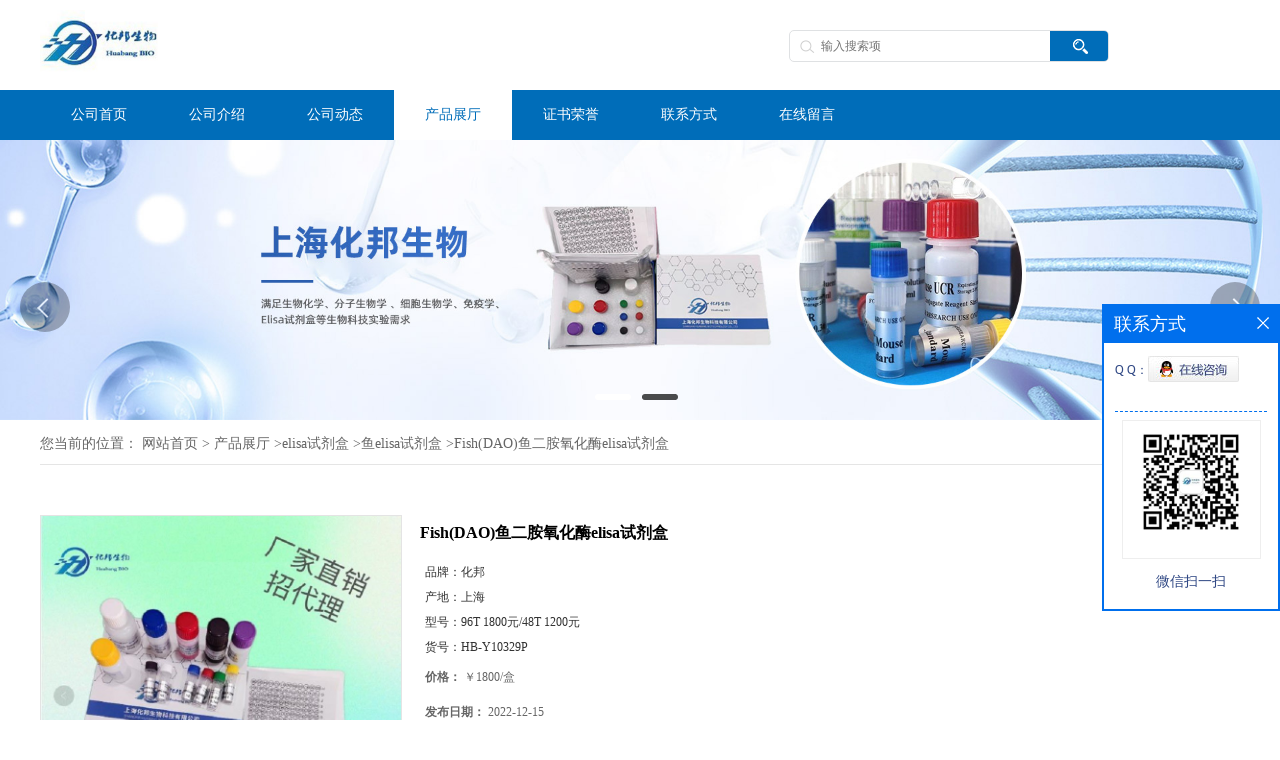

--- FILE ---
content_type: text/html; charset=utf-8
request_url: http://www.huabangbio.com/products/show27027248.html
body_size: 8076
content:
<!DOCTYPE HTML>
<html>
<head>
<meta http-equiv="Content-Type" content="text/html; charset=utf-8" />
<meta name="viewport" content="width=device-width, initial-scale=1.0, maximum-scale=1.0, user-scalable=no" />
<title>Fish(DAO)鱼二胺氧化酶elisa试剂盒-上海化邦生物科技有限公司</title>
<meta http-equiv="keywords" content="Fish(DAO)鱼二胺氧化酶elisa试剂盒">
<meta http-equiv="description" content="Fish(DAO)鱼二胺氧化酶elisa试剂盒产品选型： 1·是检测抗体还是抗原。 2·检测的结果是定性还是定量。 3·是否需要检测特异抗体的类型。 4·所用抗体/单克隆抗体的亲和力/亲和力怎么样 [1]检测抗原 最常用于检测抗原的方法是非竞争性的双抗体夹心法，其次是...">


<SCRIPT language=javascript type=text/javascript>
    <!--
    if(window.XMLHttpRequest){
        document.oncontextmenu=function(e){return false;}
        document.onselectstart=function(e){return false;}
    }else if(window.ActiveXObject){
        document.oncontextmenu=new Function('event.returnValue=false;');
        document.onselectstart=new Function('event.returnValue=false;');
    }
    -->
</SCRIPT>
<noscript><iframe src=""></iframe></noscript>
<style>
    body { -moz-user-select: none; }
</style>
<script>
    if(true){
        var curl = window.location.href;
        var defurl = "http://www.huabangbio.com";
        if(curl.indexOf(defurl)<0){
            if (defurl.indexOf("http://")==0){
                curl = curl.replace(defurl.replace("http:","https:"),defurl);
            }else{
                curl = curl.replace(defurl.replace("https:","http:"),defurl);
            }
            window.location.href = curl;
        }
    }
</script>
<link rel="stylesheet" type="text/css" href="/web/mb/cn/gd_mb84/css/base.css">
<link rel="stylesheet" type="text/css" href="/web/mb/cn/gd_mb84/css/top.css">
<link rel="stylesheet" type="text/css" href="/web/mb/cn/gd_mb84/css/bottom.css">
<link rel="stylesheet" type="text/css" href="/web/mb/cn/gd_mb84/css/layout.css">
<script type="text/javascript" src="/web/mb/cn/gd_mb84/js/jquery-1.11.1.min.js"></script>
<script type="text/javascript" src="/web/mb/cn/gd_mb84/js/common.js"></script>
<script type="text/javascript" src="/web/mb/cn/gd_mb84/js/Tony_Tab.js"></script><!--焦点图-->
<script type="text/javascript" src="/web/mb/cn/gd_mb84/js/jquery.SuperSlide2.js"></script></head> 
<body>
<div class="header">
 <div class="clearfix top">
  <a href="/" class="logo_l">
	<img src="/img/logo/2022/8/4/165960613740522.jpg" alt="上海化邦生物科技有限公司" title="elisa试剂盒-植物elisa试剂盒-上海化邦生物科技有限公司"/>
   </a>
  <div class="ad_sech"> 
    <ul>
	 <form name="form_productSearch" id="form_productSearch1" method="get" onsubmit="return searchProduct('product_sokey1');">
	  <input type="text" placeholder="输入搜索项"  name="keys" id="product_sokey1" value="" class="tp_t_mx_t1"/>
	  <input type="button" value=""  onclick="searchProduct('product_sokey1')" class="tp_t_mx_t2"/>
     </form>
<script src="/web/mb/publicJs/common.js"></script>
<script type="text/javascript">
    function searchProduct(keyid) {
        var inputid="product_sokey";
        if(keyid)inputid=keyid;
        var keys = $("#"+inputid).val();       // 搜索的关键词
        if(keys==""){
            tusi("请输入您要搜索的关键词");
            return false;
        }
        if (117829 > 0){
            location.href = "/products/list-catid-117829_-keys-"+URLEncode(keys)+"_--p1.html";
        }else {
            location.href = "/products/list-keys-"+URLEncode(keys)+"_--p1.html";
        }
        return false;
    }
</script>
    </ul>
  </div><!--ad_sech-->
  <a class="serch_dr" href="javascript:void(0)">&nbsp;</a>
  <a href="javascript:void(0)" class="mul_m"><span>&nbsp;</span></a>
    <div class="wap_men">
      <span class="ap_mt1">菜单</span>
      <em class="ap_mt12"><a href="javascript:void(0)">Close</a></em>
      <em class="ap_mt3">
        <a href="/" >公司首页</a>
        <a href="/about.html" >公司介绍</a>
        <a href="/news/list--p1.html" >公司动态</a>
        <a href="/products/list--p1.html" >产品展厅</a>
        <a href="/honors/list--p1.html" >证书荣誉</a>
        <a href="/contact.html" >联系方式</a>
        <a href="/feedback.html" >在线留言</a>
	  </em>
     </div><!--wap_men-->
    <div class="wap_secr">
 <ul>
  <span class="clst_xc">&nbsp;</span>
  <em>
   <form name="form_productSearch" id="form_productSearch" method="get" onsubmit="return searchProduct('product_sokey');">
	<input type="text" placeholder="输入搜索项"  name="keys" id="product_sokey" value="" class="tp_t_mxt1"/>
	<input type="button" value=""  onclick="searchProduct('product_sokey')" class="tp_t_mxt2"/>
   </form>
   </em>
  </ul>
</div><!--wap_secr-->
 </div><!--top-->
 <div class="nav">
   <ul>
		<li
		  ><a href="/"   class="lrt"><em>公司首页</em></a></li>
		<li
		  ><a href="/about.html"   class="lrt"><em>公司介绍</em></a></li>
		<li
		  ><a href="/news/list--p1.html"   class="lrt"><em>公司动态</em></a></li>
		  <li class="ch_omm
				omm
		  "><a href="/products/list--p1.html"   class="lrt"><em>产品展厅</em></a><em class="dfe_dce_c"></em>
			<div class="nre_mdc">
			  <a href="/products/list-catid-117684_--p1.html">elisa试剂盒</a>
			  <a href="/products/list-catid-118103_--p1.html">科研细胞</a>
			  <a href="/products/list-catid-156848_--p1.html">人(HUman)elisa试剂盒</a>
			</div><!--nre_mdc-->
		</li>
		<li
		  ><a href="/honors/list--p1.html"   class="lrt"><em>证书荣誉</em></a></li>
		<li
		  ><a href="/contact.html"   class="lrt"><em>联系方式</em></a></li>
		<li
		  ><a href="/feedback.html"   class="lrt"><em>在线留言</em></a></li>
   </ul>
  </div><!--nav-->
</div><!--header--><div class="banner-box slideBox">
 <div class="bd">
 <ul>
        <li><div class="m-width">
                <img src="/img/other/2022/8/4/165960614894046.jpg" alt=""/>
           </div>
		</li>
        <li><div class="m-width">
                <img src="/img/other/2022/9/22/166381468699461.jpg" alt=""/>
           </div>
		</li>
   </ul>
 </div>
<div class="banner-btn">
  <a class="prev" href="javascript:void(0);">&lt;</a>
  <a class="next" href="javascript:void(0);">&gt;</a>
   <div class="hd"><ul>
		 <li>&nbsp;</li>
		 <li>&nbsp;</li>
   </ul>
  </div>
 </div><!--banner-btn-->
</div><!--banner-box-->
<style type="text/css">
.title_l{line-height:40px;margin:0px auto;font-size:14px;height:40px;overflow:hidden;}
.title_l a{color: #666;}
</style>


<div class="title_l">
  <div class="title_l_ul">您当前的位置：
                <a href="/" title="网站首页">网站首页</a> &gt;
                <a href="/products/list--p1.html">产品展厅</a>
                &gt;<a href="/products/list-catid-117684_--p1.html">elisa试剂盒</a>
                &gt;<a href="/products/list-catid-117829_--p1.html">鱼elisa试剂盒</a>
                &gt;<a>Fish(DAO)鱼二胺氧化酶elisa试剂盒</a>
 </div><!--title_l_ul-->
</div><!--title_l-->
<div class="prot_ma_in">
 <div class="clearfix prot_main_t">

<link rel="stylesheet" type="text/css" href="/web/mb/publicCss/product.css">
<script src="/web/mb/publicJs/jqzoom.base.js?v=20230706"></script>
<script src="/web/mb/publicJs/jquery.jqzoom.js"></script>
<div class="list_box">
    <!-- showpic -->
    <div class="prolist" style="margin-top:20px;">
        <div class="pr_deti_main">
            <div class="clearfix pr_detai_top">
                <div class="wth674">
                    <div class="product-show">
                        <div class="region-detail-gallery">
                           
                            <div id="preview" class="spec-preview">
							  
                                <table width="360" height="360" border="0" cellspacing="0" cellpadding="0">
                                    <tr>
                                        <td width="360" height="360" align="center" valign="middle">
                                            <div class="prism-player" id="player-con" style="margin: 0px auto; display:none;"></div>
                                            <span class="jqzoom">
                                         <img src="https://imgcn6.guidechem.com/img/product/2022/7/30/608105231004735.jpg" jqimg="https://imgcn6.guidechem.com/img/product/2022/7/30/608105231004735.jpg" class="cv_mfrt" alt="">
                                </span>
                                        </td>
                                    </tr>
                                </table>
                            </div><!--spec-preview-->
                            <div class="spec-scroll">
                                <div class="prev">&nbsp;</div>
                                <div class="next">&nbsp;</div>
                                <div class="items">
                                    <ul>
                                        <li
                                                class="add"
                                        ><img src="https://imgcn6.guidechem.com/img/product/2022/7/30/608105231004735.jpg" mid="https://imgcn6.guidechem.com/img/product/2022/7/30/608105231004735.jpg" big="https://imgcn6.guidechem.com/img/product/2022/7/30/608105231004735.jpg" isvideo="0" onclick="preview(this,360);"></li>
                                        <li
                                        ><img src="https://imgcn6.guidechem.com/img/product/2022/8/26/608105123201545.jpg" mid="https://imgcn6.guidechem.com/img/product/2022/8/26/608105123201545.jpg" big="https://imgcn6.guidechem.com/img/product/2022/8/26/608105123201545.jpg" isvideo="0" onclick="preview(this,360);"></li>
                                        <li
                                        ><img src="https://imgcn6.guidechem.com/img/product/2022/8/26/608105123201973.jpg" mid="https://imgcn6.guidechem.com/img/product/2022/8/26/608105123201973.jpg" big="https://imgcn6.guidechem.com/img/product/2022/8/26/608105123201973.jpg" isvideo="0" onclick="preview(this,360);"></li>
                                        <li
                                        ><img src="https://imgcn6.guidechem.com/img/product/2022/8/26/608105123202221.jpg" mid="https://imgcn6.guidechem.com/img/product/2022/8/26/608105123202221.jpg" big="https://imgcn6.guidechem.com/img/product/2022/8/26/608105123202221.jpg" isvideo="0" onclick="preview(this,360);"></li>
                                        <li
                                        ><img src="https://imgcn6.guidechem.com/img/product/2022/8/26/608105123202099.jpg" mid="https://imgcn6.guidechem.com/img/product/2022/8/26/608105123202099.jpg" big="https://imgcn6.guidechem.com/img/product/2022/8/26/608105123202099.jpg" isvideo="0" onclick="preview(this,360);"></li>
                                    </ul>
                                </div><!--items-->
                            </div><!--spec-scroll-->
                            <!--缩图结束-->
                        </div>
                        <div class="det_plt">
                            <div class="product_title">Fish(DAO)鱼二胺氧化酶elisa试剂盒</div>
                            <div class="price-content">
                                <div class="detail-texta">
                                    <div class="price-outer-div">
                                        <ul>
                                            <li><span>品牌：<span>化邦</span></span></li>
                                        </ul>
                                        <div class="clear"></div>
                                    </div>
                                    <div class="price-outer-div">
                                        <ul>
                                            <li><span>产地：<span>上海</span></span></li>
                                        </ul>
                                        <div class="clear"></div>
                                    </div>
                                    <div class="price-outer-div">
                                        <ul>
                                            <li><span>型号：<span>96T 1800元/48T  1200元</span></span></li>
                                        </ul>
                                        <div class="clear"></div>
                                    </div>
                                    <div class="price-outer-div">
                                        <ul>
                                            <li><span>货号：<span>HB-Y10329P</span></span></li>
                                        </ul>
                                        <div class="clear"></div>
                                    </div>

                                    <ul class="product-zd ">
                                        <li><strong>价格：</strong> ￥1800/盒</li>
                                        <li><strong>发布日期：</strong> 2022-12-15</li>
                                        <li><strong>更新日期：</strong> 2025-12-10</li>
                                    </ul>
                                </div>

                            </div>
                            <div class="detail-button">
                                <div class="prof_se_nd"><a href="/feedback.html?title=Fish(DAO)鱼二胺氧化酶elisa试剂盒" style="color:#fff;">发送咨询信息</a></div>
                            </div>
                        </div><!--det_plt-->
                        <div class="cl"></div>

                    </div>
                    <div class="cl"></div>
                </div>

            </div><!--pr_detai_top-->
            <div class="prof_all prof_width"><span>产品详请</span></div><!--prof_all-->
            <div class="prog_leg">

                <table width="100%" border="0" cellspacing="0" cellpadding="0" bgcolor="#f9f9f9">
                    <tbody>
                    <tr>
                        <td width="5%" height="45" align="left" nowrap="nowrap">产地 </td>
                        <td width="15%" height="45" align="left">
                            上海
                        </td>
                    </tr>
                    <tr>
                        <td width="5%" height="45" align="left" nowrap="nowrap">保存条件 </td>
                        <td width="15%" height="45" align="left">
                            2-8°C
                        </td>
                    </tr>
                    <tr>
                        <td width="5%" height="45" align="left" nowrap="nowrap">品牌 </td>
                        <td width="15%" height="45" align="left">
                            化邦
                        </td>
                    </tr>
                    <tr>
                        <td width="5%" height="45" align="left" nowrap="nowrap">货号 </td>
                        <td width="15%" height="45" align="left">
                            HB-Y10329P
                        </td>
                    </tr>
                    <tr>
                        <td width="5%" height="45" align="left" nowrap="nowrap">用途 </td>
                        <td width="15%" height="45" align="left">
                            用于科研实验
                        </td>
                    </tr>
                    <tr>
                        <td width="5%" height="45" align="left" nowrap="nowrap">检测方法 </td>
                        <td width="15%" height="45" align="left">
                            酶联免疫法
                        </td>
                    </tr>
                    <tr>
                        <td width="5%" height="45" align="left" nowrap="nowrap">CAS编号 </td>
                        <td width="15%" height="45" align="left">
                            
                        </td>
                    </tr>
                    <tr>
                        <td width="5%" height="45" align="left" nowrap="nowrap">保质期 </td>
                        <td width="15%" height="45" align="left">
                            6个月
                        </td>
                    </tr>
                    <tr>
                        <td width="5%" height="45" align="left" nowrap="nowrap">适应物种 </td>
                        <td width="15%" height="45" align="left">
                            人,大鼠,小鼠,植物,昆虫,微生物等
                        </td>
                    </tr>
                    <tr>
                        <td width="5%" height="45" align="left" nowrap="nowrap">检测限 </td>
                        <td width="15%" height="45" align="left">
                            25-800mU/ml
                        </td>
                    </tr>
                    <tr>
                        <td width="5%" height="45" align="left" nowrap="nowrap">数量 </td>
                        <td width="15%" height="45" align="left">
                            55
                        </td>
                    </tr>
                    <tr>
                        <td width="5%" height="45" align="left" nowrap="nowrap">包装规格 </td>
                        <td width="15%" height="45" align="left">
                            96T 1800元/48T  1200元
                        </td>
                    </tr>
                    <tr>
                        <td width="5%" height="45" align="left" nowrap="nowrap">标记物 </td>
                        <td width="15%" height="45" align="left">
                            HRP标记的DAO
                        </td>
                    </tr>
                    <tr>
                        <td width="5%" height="45" align="left" nowrap="nowrap">纯度 </td>
                        <td width="15%" height="45" align="left">
                            99%
                        </td>
                    </tr>
                    <tr>
                        <td width="5%" height="45" align="left" nowrap="nowrap">样本 </td>
                        <td width="15%" height="45" align="left">
                            血清,血浆,细胞,组织,等相关液体
                        </td>
                    </tr>
                    <tr>
                        <td width="5%" height="45" align="left" nowrap="nowrap">应用 </td>
                        <td width="15%" height="45" align="left">
                            定量/定性/酶活检测
                        </td>
                    </tr>
                    <tr>
                        <td width="5%" height="45" align="left" nowrap="nowrap">是否进口 </td>
                        <td width="15%" height="45" align="left">
                            否
                        </td>
                    </tr>
                    </tbody>
                </table>

            </div><!--prog_leg--><!--prog_leg-->
            <div class="ntf_pcde">
                <p>
	<span style="white-space:normal;"><strong>Fish(DAO)鱼二胺氧化酶elisa试剂盒</strong>产品选型：</span><br style="white-space:normal;" />
<span style="white-space:normal;">1·是检测抗体还是抗原。&nbsp;</span><br style="white-space:normal;" />
<span style="white-space:normal;">2·检测的结果是定性还是定量。&nbsp;</span><br style="white-space:normal;" />
<span style="white-space:normal;">3·是否需要检测特异抗体的类型。&nbsp;</span><br style="white-space:normal;" />
<span style="white-space:normal;">4·所用抗体/单克隆抗体的亲和力/亲和力怎么样&nbsp;</span><br style="white-space:normal;" />
<span style="white-space:normal;">[1]检测抗原</span><br style="white-space:normal;" />
<span style="white-space:normal;">最常用于检测抗原的方法是非竞争性的双抗体夹心法，其次是竞争法，但竞争法</span><br style="white-space:normal;" />
<span style="white-space:normal;">在具体 实验中有些困难;特别是检测微生物的抗原，因为其需标记抗原，对于</span><br style="white-space:normal;" />
<span style="white-space:normal;">某些抗原很难做到甚至是不可能的。在竞争法中，没标记的抗原与标本直接混合</span><br style="white-space:normal;" />
<span style="white-space:normal;">在一起，许多标本中含有酶剂或蛋白A样物质（例如粪便），可影响elisa结</span><br style="white-space:normal;" />
<span style="white-space:normal;">[2]检测抗体&nbsp;</span><br style="white-space:normal;" />
<span style="white-space:normal;">检测抗体种类常用的方法是检测抗体种类的捕获法，这个方法用于检测特</span><br style="white-space:normal;" />
<span style="white-space:normal;">IgG,IgA盒IgM。这个方法的步是因相捕获的抗体是否是特异抗原的抗体。</span><br style="white-space:normal;" />
<span style="white-space:normal;">间接elisa在家侧IgG时比较简单，但不适用于检测其他种类的抗体。<br />
<img alt="Fish(DAO)鱼二胺氧化酶elisa试剂盒" src="https://imgcn6.guidechem.com/img/product/2022/8/26/608105123201973.jpg" /></span><br style="white-space:normal;" />
<span style="white-space:normal;"><strong>Fish(DAO)鱼二胺氧化酶elisa试剂盒</strong></span><br style="white-space:normal;" />
<span style="white-space:normal;">规格：96T 1800元/48T&nbsp; 1200元</span><br style="white-space:normal;" />
<span style="white-space:normal;">英文名称：DAO Elisa Kit</span><br style="white-space:normal;" />
<span style="white-space:normal;">检测范围：25-800mU/ml</span><br style="white-space:normal;" />
<span style="white-space:normal;">货号：HB-Y10329P</span><br style="white-space:normal;" />
<span style="white-space:normal;">使用范围：用于科研实验，不得用于临床</span><br style="white-space:normal;" />
<span style="white-space:normal;">种属：人、大鼠、小鼠、兔子、猪、犬、猴、马、牛、羊、鸡、鸭、鱼等。</span><br style="white-space:normal;" />
人γ-谷氨酰基转氨酶5(gGT5)elisa试剂盒gGT5 kit人γ丁酸(GABA)elisa试剂盒GABA kit<br />
人5α-双氢睾酮 (5α-DHT)elisa试剂盒5α-DHT kit人谷氨酸受体(GluR)elisa试剂盒GluR kit<br />
人尿胆素(Urobilin)elisa试剂盒Urobilin kit人白介素1β(IL-1β)elisa试剂盒IL-1β kit<br />
人布鲁氏菌IgM抗体(Brucella Ab IgM)elisa试剂盒Brucella Ab IgM kit人胰多肽(PP)elisa试剂盒PP kit<br />
人中部前心钠肽(MR-proANP)elisa试剂盒MR-proANP kit人病毒IgM抗体(MV IgM)elisa试剂盒MV IgM kit<br />
人抗SSB IgG抗体(SSB IgG)elisa试剂盒SSB IgG kit人γ丁酸B型受体(GABAB)elisa试剂盒GABAB kit<br />
人N末端B型钠尿肽(NT-proBNP)elisa试剂盒NT-proBNP kit人组织多肽特抗原(TPS)elisa试剂盒TPS kit<br style="white-space:normal;" />
<img alt="Fish(DAO)鱼二胺氧化酶elisa试剂盒" src="https://imgcn6.guidechem.com/img/product/2022/8/26/608105123201545.jpg" /><br style="white-space:normal;" />
<span style="white-space:normal;">上海化邦生物科技供应Fish(DAO)鱼二胺氧化酶elisa试剂盒，化邦生物专业供应科研实验所需的培养基，抗体，动物血清血浆，标准品对照品，化学试剂，酶联免疫试剂盒，白介素试剂盒，金标检测试剂盒，微生物，蛋白质，ELISA种属涵盖广，凭借多年行业经验，完善的售后服务，高质量的产品，赢得客户*好评，欢迎前来订购！</span> 
</p>
<p>
	<br />
</p>
            </div><!--ntf_pcde-->
        </div><!--pr_deti_main-->
    </div>
    <script>function tomessage(s,d){
        document.getElementById("stype").value=s;
        document.getElementById("sid").value=d;
        document.formdetail.method="POST";
        document.formdetail.submit();
    }</script>
    <form method="post" action="message.html" name="formdetail" id="formdetail">
        <input type="hidden" name="stype" id="stype" value="">
        <input type="hidden" name="sid" id="sid" value="">
    </form>
<style>.price-outer-div li{width: 100%;}
</style>


</div>



<style type="text/css">
.ews_t_t{line-height:45px;margin:0px auto;font-size:16px;height:45px;overflow:hidden;color:#333;font-weight:bold;text-align: left;}
.ews_t_tl{overflow:hidden;}
.ews_t_tl a{float:left;color:#555;display:block;height:36px;line-height:36px;padding:0px 15px;background:#eeeeee;font-size:14px;margin-right:20px;margin-bottom:20px;border-radius:6px;-moz-border-radius:6px;-webkit-border-radius:6px;text-align: left;}
.prto_zi_ul li{float:left;width:23%;margin-bottom:10px;padding-right:2%;list-style:none;}
.prto_zi_ul li table{width:100%;height:200px;}
.prto_zi_ul {padding:0px;margin:0px;width:100%;display:block;overflow:hidden;}
.prto_zi_ul li table img{max-width:100%;max-height:200px;}
.text_mdf{display:block;height:25px;overflow:hidden;color:#333;line-height:25px;font-size:14px;text-align:center;}
.text_mdf a{color:#333;}
.news_tag{padding:0px 20px;}

.swe_md{background:#fff;}
</style>

<div class="swe_md">

<div class="news_tag">
<div class="ews_t_t">相关产品：</div><!--ews_t_t-->
<ul class="prto_zi_ul">
    <li>
	  <table width="100%" border="0" cellspacing="0" cellpadding="0">
          <tr>
            <td align="center" valign="middle">
            <a href="/products/show27167636.html" target="_blank">
            <img src="https://imgcn6.guidechem.com/img/product/2022/7/30/608105231004735.jpg" alt="">
             </a>
            </td>
          </tr>
         </table>
         <div class="text_mdf">
            <a href="/products/show27167636.html" target="_blank">人elisa试剂盒</a>
        </div>
    </li>
    <li>
	  <table width="100%" border="0" cellspacing="0" cellpadding="0">
          <tr>
            <td align="center" valign="middle">
            <a href="/products/show27166498.html" target="_blank">
            <img src="https://imgcn6.guidechem.com/img/product/2022/8/26/608105123201973.jpg" alt="">
             </a>
            </td>
          </tr>
         </table>
         <div class="text_mdf">
            <a href="/products/show27166498.html" target="_blank">植物elisa试剂盒</a>
        </div>
    </li>
    <li>
	  <table width="100%" border="0" cellspacing="0" cellpadding="0">
          <tr>
            <td align="center" valign="middle">
            <a href="/products/show27166491.html" target="_blank">
            <img src="https://imgcn6.guidechem.com/img/product/2022/8/26/608105123201973.jpg" alt="">
             </a>
            </td>
          </tr>
         </table>
         <div class="text_mdf">
            <a href="/products/show27166491.html" target="_blank">小鼠elisa试剂盒</a>
        </div>
    </li>
    <li>
	  <table width="100%" border="0" cellspacing="0" cellpadding="0">
          <tr>
            <td align="center" valign="middle">
            <a href="/products/show26551054.html" target="_blank">
            <img src="https://imgcn6.guidechem.com/img/product/2022/8/26/608105123202221.jpg" alt="">
             </a>
            </td>
          </tr>
         </table>
         <div class="text_mdf">
            <a href="/products/show26551054.html" target="_blank">植物角鲨烯合成酶(SQS)elisa检测试剂盒</a>
        </div>
    </li>
</ul>
</div><!--news_tag-->
</div><!--swe_md--> </div><!--prot_main_t-->
</div><!--prot_ma_in-->

<script type="text/javascript" src="/web/mb/publicJs/common.js"></script>


<style typpe="text/css">
    .flot_cuext{width:174px;position:fixed;right:0px;top:100px;background:#006fed;padding:2px;}
    .lot_cu1{height:37px;}
    .lot_cu1 span{float:left;line-height:37px;color:#fff;font-size:18px;font-family:"微软雅黑";margin-left:10px;}
    .lot_cu2{background:#fff;padding:0px 11px 15px;}
    .lot_cu1 a{float:right;margin-top:11px;margin-right:9px;}
    .lot_cu2 dl{padding:10px 0px 15px;border-bottom:1px dashed #006fed;}
    .lot_cu2 dl dd{color:#314985;font-size:12px;line-height:35px;word-break:break-all;table-layout:fixed;overflow:hidden;}
    .lot_cu2 dl dd span{float:left;}
    .lot_cu2 dl dd em{float:left;}
    .lot_cu2 dl dd em img{margin-top:3px;}
    .lot_cu2 dl dd strong{color:#314985;font-size:14px;}
    .lot_cet1{margin:19px 0px;text-align:center;}
    .lot_cet2{width: 125px;height: 125px;margin:8px auto 10px;border:1px solid #eeeeee;text-align:center;padding:6px;}
    .lot_cet2 img{max-width: 110px;max-height: 110px;}
    .lot_cet3{text-align:center;line-height:25px;color:#314985;font-size:14px;font-family:"微软雅黑";}
    .flot_cuext{
        z-index: 999999;
    }
</style>


<div class="flot_cuext" style="font-size: 12px;Top:304px;position: fixed;right: 0px; font-size: 12px;">

    <div class="lot_cu1"><span>联系方式</span><a onclick="hideQq()" href="javascript:void(0)"><img src="/images/clr_xwe.png"></a></div><!--lot_cu1-->
    <div class="lot_cu2">
        <dl>
            <dd><span>Q Q：</span><em><a target="_blank" href="tencent://message/?Menu=yes&uin=1347378393&Site=上海化邦生物科技有限公司&Service=300&sigT=45a1e5847943b64c6ff3990f8a9e644d2b31356cb0b4ac6b24663a3c8dd0f8aa12a545b1714f9d45"><img src="/images/qq_meq.jpg"></a></em></dd>
        </dl>




        <div class="lot_cet2"><img src="/simg/contact/2022/8/21/166109280451753.jpg"></div><!--lot_cet2-->
        <div class="lot_cet3">微信扫一扫</div><!--lot_cet3-->


    </div><!--lot_cu2-->

</div>

<script>
    function hideQq() {
        $(".flot_cuext").hide();
    }
</script>

 <div class="footer">
  <div class="clearfix footer_b">
   <div class="clearfix footer_mdr">
    <ul>
     <li class="er_m_r2">
      <span>产品类别</span>
      <em>
				<a href="/products/list-catid-117684_--p1.html">elisa试剂盒</a>
				<a href="/products/list-catid-118103_--p1.html">科研细胞</a>
				<a href="/products/list-catid-156848_--p1.html">人(HUman)elisa试剂盒</a>
	  </em>
     </li>
     <li class="er_m_r1">
      <span>快捷导航</span>
      <em>
        <a href="/" >公司首页</a>
        <a href="/about.html" >公司介绍</a>
        <a href="/news/list--p1.html" >公司动态</a>
        <a href="/products/list--p1.html" >产品展厅</a>
        <a href="/honors/list--p1.html" >证书荣誉</a>
        <a href="/contact.html" >联系方式</a>
        <a href="/feedback.html" >在线留言</a>
	   </em>
     </li>
     <li class="er_m_r3">
      <span>上海化邦生物科技有限公司</span>
      <dl class="lind_mdr2">
		<dd class="nd_mt1">联系人：付经理</dd>
		<dd class="nd_mt2"><a href="tel:18917535736">电话：18917535736</a></dd>
		 <dd class="nd_mt3">邮箱：<a href="email:1347378393@qq.com">1347378393@qq.com</a></dd>
		<dd class="nd_mt4">地址：上海市青浦区朱家角镇康业路388弄</dd>
      </dl>
     </li>
     <li class="er_m_r4">
      <span>二维码</span> 
      <em class="emd_mdf"><img src="/simg/contact/2022/8/21/166109280451753.jpg" alt=""></em>
     </li>
    </ul>
   </div><!--footer_mdr-->
   <div class="q_ert_ed">
    版权所有 Copyright (©) 2025 
<a href="/sitemap.xml" target="_blank" class="zzb07link">XML</a>			
			
			<br/>
   </div><!--q_ert_ed-->
  </div><!--footer_b-->
 </div><!--footer-->
<script src="/js/jquery.cookie.js"></script>

<script>
    $("img").each(function(){
        if($(this).attr('src')=='') $(this).remove();
    });
    if(location.href.indexOf('/news/list')!=-1){
        $("img").error(function () {
            $(this).remove();
        });
    }else {
        $("img").error(function () {
            $(this).attr("src", "/images/nophoto.png");
        });
    }
</script>
<script type='text/javascript' src='https://tj.guidechem.com/js/visitcount3.js'></script> 
<script type='text/javascript' defer> 
var _visitCount_ = new VisitCount(); 
_visitCount_.dbName='guidecn'; 
_visitCount_.source='pc'; 
_visitCount_.sid=27027248; 
_visitCount_.clientkey='1765938138773_6541'; 
_visitCount_.comid=608105; 
_visitCount_.vcomid=0; 
_visitCount_.keyword=''; 
_visitCount_.stype='pro'; 
_visitCount_.visittimes=1; 
_visitCount_.data=''; 
_visitCount_.types=''; 
_visitCount_.time='1765938138788'; 
_visitCount_.sign='8349d678a7a3056cbf514d2e386d9a13'; 
_visitCount_.sentReq(); 
function _doAction_(sid,stype,action,actiondata,scomid){
	_visitCount_.doaction(sid,stype,action,actiondata,scomid);
 }
</script>
 <script type="text/javascript">
  $(".slideBox").slide({mainCell:".bd ul",autoPlay:true});
 </script>
</body>
</html>

--- FILE ---
content_type: text/css
request_url: http://www.huabangbio.com/web/mb/cn/gd_mb84/css/top.css
body_size: 1605
content:
@charset "utf-8";
/* CSS Document */

.header{position:relative;}

.logo_l{float:left;height:90px;display:block;}
.logo_l img{max-height:70px;max-width:320px; vertical-align:middle;margin-top:10px;}
.top{max-width:1200px;margin:0px auto;padding:0px 15px;}
.ad_sech{float:right;margin-top: 30px;width: 451px;line-height: 30px;color: #3d85c6;font-size: 12px;}

.ad_sech ul{border:1px solid #dfe1e3;height:30px;background:#fff;border-radius: 5px;-moz-border-radius: 5px;border-radius: 5px;overflow: hidden;float: left;}
.ad_sech em{display:block;padding-left: 10px;font-size: 14px;}
.tp_t_mx_t1{float:left;width: 229px;border:0px;outline:none;color:#333;font-size:12px;height:30px;line-height:30px;padding-left: 31px;background:url(../images/search_icon.png) 10px center no-repeat;}
.tp_t_mx_t2{float:left;width: 58px;height:30px;cursor:pointer;outline:none;background:none;border:0px;background: #006db9 url(../images/secr_t1.png) center center no-repeat;color: #bf937e;font-size: 0px;}

.jgs_sc{border-radius: 5px;-moz-border-radius: 5px;border-radius: 5px;width: 120px;height: 28px;background: #fff;color: #006db9;font-size:13px;border: 1px solid #006db9;display:block;line-height:28px;text-align:center;float: right;}




.nav{width:100%;height: 50px;background:#006db9;}
.nav ul{max-width:1200px;margin:0px auto;}
.nav ul li{float:left;position:relative;height: 50px;line-height:50px;}
.nav ul li a.lrt{display: block;font-size: 14px;color: #fff;padding: 0px 31px 0px;text-align:center;}
.nav ul li.omm,.nav ul li:hover{color:#fff;background: #fff;}
.nav ul li.omm a.lrt,.nav ul li:hover a.lrt{color:#006db9;}

.nav ul li.ch_omm:hover .nre_mdc{display:block;}
.nre_mdc{position:absolute;left: -1px;top:49px;min-width:150px;display:none;z-index:1;padding:10px 15px;background:#fff;box-shadow: 0 10px 20px 0 rgba(0,0,0,0.16),0 3px 6px 0 rgba(0,0,0,0.16);border: 1px solid #006db9;}
.nre_mdc a{display:block;line-height:35px;margin:0px;color:#006db9;font-size: 14px;text-align:left;height:35px;overflow:hidden;} 
.nre_mdc a:hover{color:#006db9;}


.serch_dr{display:none;}
.mul_m{display:none;}
.wap_men{width:0px;position: fixed;top:0;right:0px;background:#333333;transition:.5s;z-index: 1000;height: 100%;overflow: hidden;}
.ap_mt1{display:block;font-size:16px;font-weight:bold;line-height:20px;padding:15px 0;color:#999;text-align:center;}
.ap_mt12{display:block;font-size:15px;line-height:20px;padding:15px 15px 15px 15px;color:#ddd;background:#2b2b2b;cursor:pointer;}
.ap_mt12 a{background:url(../images/close.png) no-repeat right center;display:block;color:#ddd;}
.ap_mt3{display:block;}
.ap_mt3 a{display:block;width:100%;font-size:15px;line-height:20px;padding:10px 0 10px 15px;color:#ddd;border-bottom:1px solid #2b2b2b;}

.wap_secr{position: fixed;z-index: 99999;left: 100%;bottom: 0;top: 0;width: 90%;background:rgba(0,0,0,.85);padding: 35px 5% 0 5%;-webkit-transition: all .5s;transition: all .5s;}
.wap_secr ul{width: 99%;margin:50px auto;}
.wap_secr.select{left:0px;}
.wap_secr ul{position:relative;}
.clst_xc{display: block;position:absolute;right: 0px;top: -40px;width:30px;height:30px;background: url(../images/i_ndf.png) -32px -300px no-repeat;cursor:pointer;}
.wap_secr em{display:block;line-height:50px;overflow:hidden;background:#fff;border-radius:4px;-moz-border-radius: 4px;-webkit-border-radius:4px;margin-top: 80px;position: relative;}
.tp_t_mxt1{height:50px;background:none;color:#666;font-size:16px;border:0px;outline:none;width: 95%;padding-left: 3%;}
.tp_t_mxt2{background: url(../images/secr1.png) center center no-repeat;cursor:pointer;background-size:28px 28px;width: 50px;height: 52px;border:0px;font-size:0px;cursor: pointer;position: absolute;right: 0px;top: 0px;display: block;z-index: 1;}




@media (max-width:1050px) {
.header{height:70px;}
.logo_l{position:absolute;left:15px;top:10px;height:50px;}
.logo_l img{max-height:50px;margin-top:0px;}
.nav,.ad_sech{display:none;}
.mul_m {display:block;position: absolute;z-index: 9;top: 25px;right: 15px;width: 30px;height: 20px;}
.serch_dr{display:block;position: absolute;z-index: 9;top: 20px;right: 61px;width: 35px;height:30px;border-radius:4px;background:#006db9 url(../images/secr.png) center center no-repeat;background-size: 16px 16px;}
.mul_m span, .mul_m:after, .mul_m:before {display: block;height: 2px;width: 100%;background: #0067b6; -webkit-transition: all .5s;transition: all .5s;}
.mul_m span { margin: 7px 0;}
.mul_m:after, .mul_m:before {content: '';-webkit-transform-origin: 7.5%; transform-origin: 7.5%;}
.mul_m.clicked span { -webkit-transform: translateX(-100%);transform: translateX(-100%);opacity: 0;}
.mul_m.clicked:after {-webkit-transform: rotate(-45deg);transform: rotate(-45deg);}
.mul_m.clicked:before {-webkit-transform: rotate(45deg);transform: rotate(45deg);}

}

--- FILE ---
content_type: text/css
request_url: http://www.huabangbio.com/web/mb/cn/gd_mb84/css/bottom.css
body_size: 827
content:
@charset "utf-8";
/* CSS Document */


.link_rt{line-height:25px;max-width:1200px;margin:0px auto;padding:15px 15px 15px;}
.link_rt span{color: #333;font-size: 14px;display:inline-block;margin-right:18px;background: url(../images/linkbg.jpg) center top no-repeat;padding-top: 8px;}
.link_rt em{color: #666;font-size: 14px;display:inline-block;}
.link_rt em a{color: #666;display:inline-block;}
.link_rt em i{font-style:normal;margin:0px 15px;}
.link_rt em a:hover{color:#006db9;}

.footer{background: #006db9;padding:20px 0px;}
.footer_b{max-width:1200px;margin:0px auto;}

.q_ert_ed{font-size:12px;line-height:25px;color: rgba(255,255,255,.7);text-align:center;border-top: 1px solid rgba(255, 255, 255, .1);padding:20px 0px;}
.q_ert_ed a{color:rgba(255,255,255,.7);margin-right:10px;}


.footer_mdr{max-width:1200px;margin:0px auto;padding: 15px 15px 40px;}
.footer_mdr ul li span{display:block;font-size: 16px;color: #fff;margin: 10px 0;font-weight:bold;line-height: 25px;}
.er_m_r1{float:left;width:20%;border-right: 1px solid rgba(255, 255, 255, .1);height: 170px;padding-left: 5%;margin-right: 5%;}
.er_m_r2{float:left;width:20%;border-right: 1px solid rgba(255, 255, 255, .1);height: 170px;}
.er_m_r3{float:left;width: 30%;border-right: 1px solid rgba(255, 255, 255, .1);height: 170px;}
.er_m_r4{float:right;width: 140px;}
.lind_mdr2 dd a{color: #98daff;}
.er_m_r2 em{display:block;font-size: 14px;color: #8db5cc;line-height:35px;overflow:hidden;width: 100%;}
.er_m_r2 em a{font-size: 12px;color: rgba(255,255,255,.7);display:block;line-height: 30px;height: 30px;overflow:hidden;width: 40%;float: left;margin-right: 10%;}
.er_m_r3 em{display:block;font-size: 14px;color: #8db5cc;line-height:35px;}
.er_m_r3 em a{font-size: 14px;color: #8db5cc;display:block;line-height:35px;height:35px;overflow:hidden;}

.er_m_r1 em{display:block;font-size: 14px;color: #8db5cc;line-height:35px;overflow:hidden;}
.er_m_r1 em a{font-size: 12px;color: rgba(255,255,255,.7);display:block;width: 33%;float:left;line-height:35px;height:35px;overflow:hidden;}


.emd_mdf{display:block;width:120px;height:120px;}
.emd_mdf img{width:120px;height:120px;}

.lind_mdr2 dd{font-size: 12px;color: rgba(255,255,255,.7);padding-left: 40px;line-height: 30px;}
.nd_mt1{background: url(../images/icon8.png) left center no-repeat;background-size: 18px 18px;}
.nd_mt2{background: url(../images/icon9.png) left center no-repeat;background-size: 18px 18px;}
.nd_mt3{background: url(../images/icon10.png) left center no-repeat;background-size: 18px 18px;}
.nd_mt4{background: url(../images/icon11.png) left center no-repeat;background-size: 18px 18px;}




@media (max-width:960px) {
.footer_mdr ul li{width:100%;padding:0px;margin:0px;border: 0px;}


}

--- FILE ---
content_type: text/css
request_url: http://www.huabangbio.com/web/mb/cn/gd_mb84/css/layout.css
body_size: 6514
content:
@charset "utf-8";
/* CSS Document */


.banner-box{width:100%;position:relative;overflow:hidden;}
.banner-box .bd{ width:100% !important;}
.banner-box .bd li .m-width {width:100%;margin:0 auto;overflow:hidden;text-align:center;}
.banner-box .bd li{width:100% !important;}
.banner-box .bd li a{display:block;background-size:auto;}
.banner-box .bd li a img,.banner-box .bd li img{max-width:100%;}

.banner-btn a{display:block;width:50px;height:50px;position:absolute;top:0;filter:alpha(opacity=70);-moz-opacity:0.7;-khtml-opacity:0.7;opacity:0.7;color:#fff;text-align:center;line-height:50px;font-size:16px;border-radius:50%;-moz-border-radius:50%;-webkit-border-radius:50%;background: rgba(0,0,0,.4);font-size:0px;}
.banner-btn a.prev{left:20px;position:absolute;top:50%;} 
.banner-btn a.prev:after{content:' ';position:absolute;top:50%;margin-top:-6px;left:50%;width:12px;height:12px;border:#fff solid;border-width:2px 2px 0 0;-webkit-transform:rotate(-135deg);transform:rotate(-135deg);margin-left:-5px;}
.banner-btn a.next{right:20px;position:absolute;top:50%;}
.banner-btn a.next:after{content:' ';position:absolute;top:50%;margin-top:-6px;left:50%;width:12px;height:12px;border:#fff solid;border-width:2px 2px 0 0;-webkit-transform:rotate(45deg);transform:rotate(45deg);margin-left:-8px;}
.banner-btn a:hover{background:rgba(0,0,0,.9);}
.banner-box .hd {position:absolute;bottom:15px;width:100%;text-align:center;}
.banner-box .hd ul li{width:36px;height:6px;margin-right: 8px;display: inline-block;cursor: pointer;background-color: rgba(0,0,0,.7);border-radius:12px;-moz-border-radius:12px;-webkit-border-radius:12px;}
.banner-box .hd ul li.on{background: none;background:#fff;}
.banner-box .hd ul li.on em{background:#fff;width:10px;height:10px;display:block;margin:1px;border-radius:10px;-moz-border-radius:10px;-webkit-border-radius:10px;}

	
.ibdex_main{background: #fff;}
.prt_mianc{max-width:1200px;margin:0px auto;}

.tle_mc_l{height: 63px; line-height: 63px; background: #fff; border-bottom: 1px solid #dddddd;color: #999999;}
.main_content{background: #f5f5f5; padding: 30px 0px;}
.ain_con_cer{max-width:1200px;margin:0px auto;}

.n_con_c_l{float:left;width: 320px;}
.n_con_c_r{ width: 818px; float: right;background: #fff; padding: 20px 20px; border: 1px solid #e5e5e5; min-height: 600px;}
.n_co_rt_mrt{background: #fff; padding: 20px 19px; border: 1px solid #e5e5e5; margin-bottom: 20px;}

.snc_cen_xd{display:block;line-height:35px;font-size:18px;color:#333;font-weight:bold;}

.about_m p{margin-top:20px;}
.about_m img{max-width:100%;}
.about_m{line-height:25px;font-size:12px;color:#666;}

.m_in_ler1{position:relative;background:url(../images/in_38.jpg) left bottom no-repeat;height:40px;line-height:40px;color:#666;text-transform:uppercase; font-weight:100; font-size:12px;border-bottom:1px solid #e5e5e5;}
.m_in_ler1 span strong{padding-right:8px;font-size:16px;}
.m_in_ler1 span{display:inline-block;}
.title_l{max-width:1200px;margin:0px auto;height:40px;color: #666;}
.title_l{line-height:40px;margin:0px auto;font-size:14px;height:40px;overflow:hidden;border-bottom: 1px solid #e5e5e5;}
.title_l a{color: #666;}


.contact_m{line-height:35px;font-size:14px;color:#343a40;padding:20px 0px;}
.contact_m ul{border-bottom:1px dashed #e5e5e5;padding-bottom:10px;margin-bottom:10px;}
.contact_m p strong{font-size:16px;}
.contact_m p img{max-width:100%;}

.feed_m{margin:30px auto;max-width:1310px;padding:0px 15px;}
.form-group{line-height:36px;margin-bottom:22px;position:relative;display:inline-block;width:100%;}
.form-control{border:1px solid #e4eaec;border-radius:4px;-moz-border-radius:4px;-webkit-border-radius:4px;line-height:36px;height:36px;outline:none;color:#666;font-size:12px;padding-left:2%;width:97%;}
textarea.form-control{border:1px solid #e4eaec;border-radius:4px;-moz-border-radius:4px;-webkit-border-radius:4px;line-height:36px;height:180px;outline:none;color:#666;font-size:12px;padding:10px 2%;width:95%;}
#code{border:1px solid #e4eaec;border-radius:4px;-moz-border-radius:4px;-webkit-border-radius:4px;line-height:36px;height:36px;outline:none;color:#666;font-size:12px;padding-left:2%;width:40%;float: left;}
.btn-primary{border:1px solid #006db9 ;border-radius:4px;-moz-border-radius:4px;-webkit-border-radius:4px;line-height:36px;height:36px;outline:none;font-size:12px;width:100%;background:#006db9 ;color:#fff;cursor:pointer !important;}
.form-group label{position:absolute;left:0px;bottom:-20px;line-height:20px;color:#666;font-size:12px;}
.form-group label.error{color:#ff0000;}
.form-group span{height: 34px;padding: 0px 10px 0 0;font-size: 14px;display: block;font-weight: 400;margin-left: 10px;color: #76838f;float: left;text-align: center;background-color: #f3f7f9;border: 1px solid #e4eaec;border-radius: 3px;line-height: 36px;}
.form-group span img{float:left;}
.form-group span a{display:inline-block;color:#666;font-size:12px;}

/* 分页 */
a{text-decoration:none;}
*{padding:0; margin:0; list-style:none;}
address,cite,em {font-style:normal;}
.page_tp{margin:27px auto;text-align:center;height:32px;line-height:32px;display:inline-block;width:100%;}
.page_op_txt{background:#fff;border:1px solid #ccc;height:30px;line-height:30px;padding:0px 10px !important;display:inline-block;color:#333333;font-size:12px;font-family:"微软雅黑";margin-right:10px;display:inline-block;margin-left:10px;outline:none;border-radius:2px;-moz-border-radius:2px;-webkit-border-radius:2px;}
.page_tp span{color:#6d6d6d;font-size:12px;font-family:"微软雅黑";display:inline-block;padding:0px !important;border:0px !important;background:none;}
.red_pcd{width:40px;height:28px;line-height:28px;color:#6d6d6d;font-size:12px;font-family:"微软雅黑";border:1px solid #ccc;padding-left:5px;margin-right:10px;margin-left:10px;display:inline-block;margin-top:-3px;outline:none;text-align:center;border-radius:2px;-moz-border-radius:2px;-webkit-border-radius:2px;}
.red_pcd1{width:46px;height:30px;border:1px solid #e5e5e5;color:#333;font-size:12px;font-family:"微软雅黑";background:none;cursor:pointer !important;margin-left:10px;display:inline-block;margin-top:-3px;background:#efefef;border-radius:2px;-moz-border-radius:2px;-webkit-border-radius:2px;}
.page_tp em{display:inline-block;margin-right:10px;}
.page_op_txtu{color:#bbb;}
.page_tp em a{background:#fff;border:1px solid #e5e5e5;padding:0px;height:30px;line-height:30px;width:36px;display:inline-block;color:#333333;font-size:13px;font-family:"微软雅黑";text-align:center;margin:0px 5px;border-radius:2px;-moz-border-radius:2px;-webkit-border-radius:2px;}
.page_tp em a.on{border: 1px solid #333;color:#fff;background: #333;font-weight:bold;}
.page_tp em a.on_last{border-right:1px solid #e5e5e5;}

.page{min-height: 40px;text-align:center;margin:0px auto 0px;padding: 0px 21px;display:none;}
.page ul{padding:20px 0px;}
.page a{display: inline-block;margin:0px 2%;height: 38px;line-height: 38px;border:1px solid #dcdcdc;color: #666666;font-size: 14px;width:40%;border-radius: 12px;-moz-border-radius: 12px;-webkit-border-radius: 12px;}


.pdor_lost_m_nzd{margin-top:30px;}

.list_news{list-style:none;margin:0px; padding:6px 0px 20px 0px;margin-top:10px;}
.list_news li{color:#898989;background: url(../images/li.png) no-repeat left 14px;line-height:38px; height:38px;padding-left:13px;border-bottom: 1px dashed #e3e2e2;position:relative;}
.list_news li a{color:#303c4b;}
.list_news li a:hover{text-decoration:none;color:#1260aa;}
.news_time{position:absolute;right:0px;top:0px;}




.y_ctr2 li{line-height:38px;position:relative;}
.y_ctr2 li:last-child{border-bottom:0px;}
.y_ctr2 li a{border-bottom: 1px solid #f2f2f2;display:block;color: #444;font-size: 14px;transition: all 0.3s;-webkit-transition: all 0.3s;-moz-transition: all 0.3s;-o-transition: all 0.3s;height: 38px;overflow: hidden;padding-right: 40px;}
.y_ctr2 li a:hover{text-decoration:underline;}
.eb_lm_mdrf{position:relative;}
.leb_lm_m{display:none;width: 100%;}
.leb_lm_m a{display:block;height: 33px;line-height: 33px;color: #666;font-size: 14px;padding-left:18px;border-bottom:1px dashed #eee;}
.leb_lm_m a:hover{color:#666;}
.more_ald{display:block;position:absolute;right: 0px;top: -39px;width: 32px;z-index: 1;height: 38px;cursor:pointer;color:#666;font-size:18px;line-height:38px;text-align:center;font-style:normal;font-weight:bold;}

.y_ctr2{margin-bottom: 20px;margin-top: 15px;}


.pst_msdc_m{margin-top:25px;}
.pst_msdc_m ul li span {display: block;height: 190px;border: 1px solid #ddd;border-radius: 4px;-moz-border-radius: 4px;-webkit-border-radius: 4px;overflow:hidden;}





.dex_n_ret3{margin-top:10px;}
.dex_n_ret3 ul li{padding:15px 15px;transition: all .4s ease;border-bottom:1px solid #e5e5e5;position:relative;}
.ex_ne_trt span{display:block;font-size:16px;color: #000;line-height: 32px;overflow:hidden;height: 32px;}
.ex_ne_trt span a{color:#000;font-size: 16px;}
.ex_ne_trt span a:hover{color:#006db9;}
.ex_ne_trt i{display:block;color:#6c757d;font-size:14px;line-height:30px;margin:5px 0px;font-style:normal;}
.ex_ne_trt em{display:block;font-size: 14px;line-height: 25px;color: #6c757d;max-height:50px;overflow:hidden;}

.dex_n_ret3 ul li:hover{box-shadow: 0px 2px 20px rgba(161, 161, 161, .3);transition: all .4s ease;}

.text_bsd a:hover,.pge_re span a:hover{color:#006db9;}
.ews_t_tl a:hover{background:#006db9;color:#fff;}
.dhr_mt1{display:block;font-size:22px;line-height:35px;text-align:center;color: #333;margin:25px 0px 10px;}
.dhr_mt2{display:block;color:#666;font-size:12px;line-height:35px;text-align:center;margin-bottom:10px;}
.dhr_mt3 img{max-width:100%;}
.dhr_mt3 p{color:#666;font-size:14px;line-height:30px;}
.dhr_mt3{margin-top:15px;color:#666;font-size:14px;line-height:30px;}

.pge_re{margin-bottom:20px;margin-top:40px;}
.pge_re span{display:block;line-height:32px;height:32px;overflow:hidden;font-size: 14px;color:#333;padding:0px 10px;}
.pge_re span a{color: #666;}


.min_ce_left{float:left;width:250px;}
.min_ce_right{float:right;width:920px;}

.ind_pe_tr_m{width:1200px;margin:30px auto 30px;overflow:hidden;}

.ind_petr_m{width:1200px;margin:30px auto 30px;overflow:hidden;}
.d_pe_top1{width:100%;height: 35px;line-height:26px;overflow:hidden;background:url(../images/in_38.jpg) left bottom no-repeat;margin-bottom:15px;border-bottom:1px solid #e5e5e5;margin-top: 11px;}
.d_pe_top1 span{display:block;float:left;color:#3b4852;font-size:18px;}
.d_pe_top1 span i{color:#666;padding-left:8px;text-transform:uppercase; font-weight:100; font-size:12px;font-style:normal;}
.d_pe_top1 a{float:right;margin-top: 6px;}

.d_pe_top2{width:1200px;height:250px;overflow:hidden;}
.d_pe_top2 ul{float:left;}
.d_pe_top2 ul li{float:left;width:190px;margin-right:20px;}
.d_pe_top2 ul li table{width:100%;height:190px;}
.d_pe_top2 ul li span{display:block;height:190px;overflow:hidden;border:1px solid #e5e5e5;}
.d_pe_top2 ul li table img{max-width:100%;max-height:190px;}
.xp_m_xa_n_cd1{display:block;text-align: center;height:35px; overflow: hidden;line-height:35px; color: #666;font-size:14px;}
.xp_m_xa_n_cd1:hover{text-decoration: none;color:#006db9;}

.w_ap_ab2{width:320px;  float:left; height:330px;overflow:hidden;border:#e5e5e5 1px solid;border-radius: 4px;-moz-border-radius: 4px;-webkit-border-radius: 4px;padding:0px 15px;}
.w_ap_ab1{width:440px;padding:0px 15px;border:#e5e5e5 1px solid;float:left;height: 330px;overflow:hidden;margin-left:15px;border-radius: 4px;-moz-border-radius: 4px;-webkit-border-radius: 4px;}
.w_ap_ar3{width:315px;padding:0px 15px; float:right; height:330px; overflow:hidden;border:#e5e5e5 1px solid;border-radius: 4px;-moz-border-radius: 4px;-webkit-border-radius: 4px;}


.w_a_p_at{text-align:center;margin-bottom:10px;}
.w_a_p_at img{width:100%;}
.w_ap_arf{line-height:28px;color: #666;font-size:14px;max-height: 250px;overflow: hidden;}
.w_ap_arf img{max-width:120px;max-height:85px;float:left; margin:5px 15px 0 0;}
.w_ap_atr dd{display:block;background:url(../images/in_46.jpg) no-repeat left center; padding-left:18px; color:#666;line-height:28px;height:28px;overflow:hidden;}
.w_ap_atr dd a{color:#666;font-size:14px;}
.w_ap_atr dd a:hover{color:#006db9;}
.w_ap_at_dr dd a{color:#666;font-size:14px;}
.w_ap_at_dr dd{color:#666;line-height:28px;height:28px;overflow:hidden;font-size:14px;}
.d_pe_top1 span em{font-size:12px;margin-left:5px;}

.m_in_le_r1{display:block;background:url(../images/in_38.jpg) left bottom no-repeat;height:40px;line-height:40px;color:#666;font-size:16px;border-bottom:1px solid #e5e5e5;}
.n_co_rt1{display:block;font-size: 18px;color: #333333;line-height:30px;font-weight: bold;}
.n_co_rt2{margin-top:10px;}
.n_co_rt2 li{margin-bottom:15px;}
.n_co_r_xtx{width:268px; height:32px; line-height:32px; border:1px solid #e5e5e5;outline:none;padding-left:10px;color:#666;font-size:12px;border-radius: 4px;-moz-border-radius: 4px;-webkit-border-radius: 4px;overflow:hidden;}
.n_co_r_xtx1{width:130px; height:38px; background-color:#2462ad; line-height:38px; text-align:center; color:#ffffff;cursor:pointer;border:0px;outline:none;}


.n_ce_ret{width:100%;height:40px;border-bottom:1px solid #ddd;position:relative;}
.n_ce_ret span{display:inline-block;zoom:1;height:40px;line-height:40px;font-size:18px;color: #2462ad;border-bottom: 1px solid #2462ad;font-weight:bold;}

.post_list{overflow:hidden;margin-top: 20px;}
.post_list ul{}
.post_list li{min-height: 125px;background: #fff;margin-bottom: 20px;border: 1px solid #e5e5e5;overflow: hidden;}
.ost_l_mian{position: relative;padding: 15px;min-height: 125px;}
.ost_l_miant{border-top: 1px solid #e5e5e5;padding: 10px 15px;font-size: 14px;color: #999;}
.pro_kcl_ist{color: #fff;display: block;background: #f98d29;font-size: 14px;line-height: 35px;width: 105px;text-align: center;}
.st_lis_ler{position: absolute;width: 120px;height: 120px;background:#fff;overflow:hidden;border: 1px solid #e5e5e5;left: 15px;top: 15px;}
.st_lis_ler table{width:100%;height:120px;}
.st_lis_ler table img{max-width:100%;max-height:120px;}
.st_lis_etr{margin-left: 140px;position: relative;min-height: 125px;}
.st_lis_etr dl dd{line-height: 30px;font-size: 14px;color: #666;}
.st_lis_etr dl dd em{color:#999;}
.st_lis_etr dl dd a{color:#f98d29;font-weight:bold}
.ost_l_miant table tr td strong{color: #2462ad;font-weight:normal;}
.ost_l_miant table tr td em{color:#666;}
.is_e_mdf{height:50px;line-height:25px;overflow:hidden;margin-top: 4px;display:block;font-size: 14px;color: #666;}
.is_e_mdt{display:block;width: 90px;height: 35px;text-align:center;line-height: 35px;font-size: 14px;color: #fff;margin-top: 35px;background: #f98d29;overflow: hidden;position: absolute;right: 0px;bottom: 0px;}
.is_e_mdf:hover{color:#f98d29;}


.ibdex_main{background:#fff;padding:10px 15px 50px;}

.prt_mianc {border-top:1px solid #e5e5e5;border-left:1px solid #e5e5e5;}
.prt_mianc tr td{border-bottom:1px solid #e5e5e5;border-right:1px solid #e5e5e5;font-size:14px;color:#333;}
.pdt_ncd1{display:block;max-width:250px;font-size:14px;color:#4580bd;}
.pdt_ncd2{display:block;max-width:170px;font-size:14px;color:#333;}
.prt_mianc tr:nth-child(2n+1){ background:#efefef;}
.prt_mianc tr.tlt_nav{background: #4580bd;color:#fff;font-size:14px;}
.prt_mianc tr.tlt_nav strong{color:#fff;}
.prt_mianc tr.tlt_nav th{border-bottom:1px solid #e5e5e5;border-right:1px solid #e5e5e5;}
.ind_nesd{background: #fff;}
.xkc_mde1{color:#4580bd;}

.ut_ind_tp1{margin-top:25px;text-align: center;}
.ut_ind_tp1 span{display:block;font-size: 23px;text-align: center;color: #363534;}
.ut_ind_tp1 em{display:block;text-align: center;padding-top: 2px;font-size: 16px;color: #888;margin-bottom:5px;}
.ut_ind_tp1 i{width: 113px;display: block;margin: 0 auto;margin-bottom:20px;background: url(../images/title_line.png) center center no-repeat;height: 30px;}

.nd_ne_nres{max-width:1120px;margin:0px auto;background: #fff;border: 1px solid #e5e5e5;border-radius: 10px;padding: 35px 40px;margin-top: 48px;overflow:hidden;}
.nd_ne_nres ul{width:1150px;}
.nd_ne_nres ul li{float:left;width:540px;line-height:36px;height:36px;overflow:hidden;margin-right: 30px;}
.nd_ne_nres ul li a{display:block;line-height:36px;height:36px;overflow:hidden;color: #112539;font-size: 14px;float:left;max-width:410px;}
.nd_ne_ngt1{float:right;display:block;line-height:36px;height:36px;overflow:hidden;color: #999;font-size: 14px;}
.nd_ne_nres ul li i {height: 4px;width: 4px;display: inline-block;background: #c9c9c9;border-radius: 2px;margin-right: 2px;vertical-align: middle;float:left;font-style:normal;margin-top: 17px;}
.nd_ne_nres ul li a:hover{color:#006db9;}


.mr_frbox{width:1200px;margin:0px auto;position:relative;}
.scroll_prt{width: 1200px;margin:0px auto;}
.mr_frbox .mr_frBtnR,.mr_frbox .mr_frBtnL{height:40px;width:45px;text-align:center;position:absolute;z-index:2;display:block;top:50%;margin-top:-20px;}
.mr_frbox .prev{left: -50px;}
.mr_frbox .next{right: -50px;}
.nt_mia_rt2{width:1200px;overflow:hidden;background: #fff;border: 1px solid #e5e5e5;border-radius: 10px;}
.nt_mia_rt2 ul{width:1230px;*margin-bottom:20px;}
.nt_mia_rt2 ul li{border-radius:4px;-moz-border-radius:4px;-webkit-border-radius:4px;background:#fff;border-radius:4px;-moz-border-radius:4px;-webkit-border-radius:4px;float:left;width:300px;height:625px;}
.nt_mia_rt2 ul li table{width:250px;height:230px;}
.nt_mia_rt2 ul li table img{max-width:250px;max-height:230px;}
.nt_mia_rt2 ul li span{display:block;margin-top:10px;height:32px;line-height:32px;overflow:hidden;text-align:center;}
.nt_mia_rt2 ul li span a{display:block;color:#000;font-size:16px;}
.nt_mia_rt2 ul li span a:hover{color:#006db9;}
.t_mie{border-bottom: 1px solid #e5e5e5;padding:20px 25px 20px;border-right: 1px solid #e5e5e5}




.so_mrt_box{max-width: 1200px;margin:20px auto 0px;overflow:hidden;}
.so_mrt_box ul{width:100%;text-align:center;}
.so_mrt_box ul li{display:inline-block;width:15%;}
.so_mrt_box ul li img{display:block;margin:10px auto;transition-duration: 0.8s;transition-timing-function: ease;max-width: 100%;}
.so_rt_name{height: 35px;line-height:35px;font-size: 14px;display:block;margin-top:5px;overflow:hidden;color: #333;text-align:center;}
.so_mrt_box ul li:hover img {-webkit-transform: rotateY(360deg);-moz-transform: rotateY(360deg);-ms-transform: rotateY(360deg);-o-transform: rotateY(360deg);transform: rotateY(360deg);}
.ty_pe_box ul li img:hover {cursor: pointer;background-color: #fff;-webkit-box-shadow: 0 5px 10px rgba(0,0,0,0.1);box-shadow: 0px 5px 10px rgba(0,0,0,0.1);
-webkit-transform: translate3d(0, -3px, 0);transform: translate3d(0, -3px, 0);z-index: 3;}


.news_ndr{max-width: 1200px;margin: 0px auto 50px;padding:0px 15px;overflow:hidden;}
.news_ndr ul{width:100%;overflow: hidden;}
.news_ndr ul li{width:49%;float:left;margin-top: 28px;background: #f5f5f5;border-radius: 10px;}
.news_ndr ul li:nth-child(2n){float:right;}
.ews_nder{padding:10px 32px;}
.ws_nt1{font-size: 18px;color: #333333;overflow: hidden;height: 48px;line-height: 48px;display: block;}
.ws_nt1 a{color:#333333;}
.ws_nt1 a:hover{color:#006db9;}
.ws_nt1:before{content:'';height: 3px;width: 0px;background: #006db9;margin-top: 22px;margin-right: 0px;transition: all 0.3s ease-in-out;float:left;}
.news_ndr ul li:hover .ws_nt1:before{width: 17px;margin-right: 12px;} 
.ws_nt2{display: block;overflow: hidden;font-size: 14px;color: #888888;line-height: 36px;height: 36px;}
.ws_nt3{ font-size: 14px;color: #888888; line-height: 30px;overflow: hidden;display: block;height: 60px;margin-top: 7px;}
.ws_nt4{line-height: 40px;height: 40px;font-size: 14px;color: #333333;width: 123px;background: url(../images/news_icon1.png) center right no-repeat;transition: all 0.4s ease-in-out;display: block;}
.f_tl{float:left;display:block;margin-right: 20px;padding-left: 26px;background: url(../images/news_icon3.png) center left 3px no-repeat;}
.f_t2{float:left;display:block;padding-left: 26px;background: url(../images/news_icon4.png) center left 3px no-repeat;}
.news_ndr ul li:hover .ws_nt4{ margin-left: calc(100% - 123px);color: #006db9;background: url(../images/news_icon2.png) center right no-repeat;}


.inx_aut{padding: 20px 0px;overflow:hidden;background: url(../images/about_bg.png) center top no-repeat;display:inline-block;width:100%;background-size: 100% 100%;}
.ab_snd_m{max-width: 1200px;margin: 45px auto 40px;overflow: hidden;padding:0px 15px;}
.ab_left{float:right;width: 62%;padding-left:3%;}
.ab_right{float:left;width: 35%;position:relative;text-align:center;}
.ab_left span{display:block;font-size: 24px;color: #333333;font-weight: 600;line-height: 36px;margin-bottom: 10px;}
.ab_left p{font-size: 14px;color:#606060;line-height: 30px;overflow: hidden;text-overflow: ellipsis;display: -webkit-box;-webkit-box-orient: vertical;-webkit-line-clamp: 7;}
.det_md{display: block;width: 120px;height: 40px;text-align: center;line-height: 40px;font-size: 12px;color: #fff;background: #e10808;margin: 30px auto;transition: all 0.3s ease-in-out;}
.st_t2 img{max-width:100%;max-height: 265px;}
.ab_right .det_il_m1{height: 265px !important;}

.prot_ma_in{background:#fff;padding:30px 15px;}
.prot_main_t{max-width:1200px;margin:0px auto;}
.w_ap_a_bt{width:280px;float:left;}
.w_ap_a_rt{margin-left:310px;}


.w_at_p_at{display:block;line-height:40px;color:#666;font-size:18px;margin-bottom:10px;border-bottom:1px solid #ddd;}
.w_at_p_at em{display:inline-block;position:relative;}
.w_at_p_at em:after{position:absolute;left:0;bottom:-2px;content:'';width:70px;height:2px;background:#006db8}
.si_de_ns{margin-bottom:30px;}
.si_de_ns li{margin-bottom:1px;background:#eee;}
.si_de_ns li a{display:block;white-space: nowrap;text-overflow: ellipsis;overflow: hidden;text-decoration: none;display: block;padding: 0px 10px 0px 20px;font-size: 14px;position: relative;color: #888;height:40px;line-height:40px;}
.si_de_ns li.omm a{color:#fff;}
.si_de_ns li.omm{background:#006db8;}
.side_ons li{display:block;line-height:35px;font-size:13px;color:#666;}
.side_ons li a{color:#666;}

.pdror_lost_m_nzd {max-width:1200px;margin:30px auto 0px;}
.st_m_n1{border:1px solid #e5e5e5;padding:10px;}
.pdror_lost_m_nzd ul li{width:23.5%;margin-right:2%;float:left;margin-bottom:20px;}
.pdror_lost_m_nzd ul li:nth-child(4n){margin-right:0px;}
.pdror_lost_m_nzd ul li table{width:100%;height:220px;}
.pdror_lost_m_nzd ul li span{display:block;height:220px;overflow:hidden;}
.pdror_lost_m_nzd ul li table img{max-width:100%;max-height:220px;}
.xp_man_cd1{display:block;text-align: center;height: 30px; overflow: hidden;line-height:30px; color: #656464; transition:color 0.3s;}
.xp_man_cd1:hover{text-decoration: none;color:#006db9;}
.st_m_n1:hover{border-color:#006db9;transition:all .5s;transform:translateY(-10px);box-shadow:0 3px 15px #32a04b3d}
.st_m_n1:hover img{-webkit-transform: scale(1.1);-ms-transform: scale(1.1);-o-transform: scale(1.1);transform: scale(1.1);-webkit-transition: all .6s ease-in-out;-o-transition: all .6s ease-in-out;transition: all .6s ease-in-out;}


.dex_n_ret3{margin-top:20px;}
.dex_n_ret3 ul li{position: relative;padding:15px 15px;border-bottom: 1px dashed #ccc;}
.dex_n_ret3 ul li table{position:absolute;left:15px;top:15px;width:175px;height:130px;}
.dex_n_ret3 ul li table img{max-width:175px;max-height:130px;}
.ex_ne_trt{margin-left:200px;min-height:130px;}
.ex_ne_trt span{display:block;font-size:16px;color: #2b2b2b;line-height: 32px;overflow:hidden;height: 32px;font-weight:bold;}
.ex_ne_trt span a{color:#2b2b2b;font-size: 16px;}
.ex_ne_trt span a:hover{color:#0A72E5;}
.ex_ne_trt i{display:block;margin:5px 0px;font-style:normal;}
.ex_ne_trt em{display:block;font-size: 12px;line-height: 20px;color:#878787;max-height:40px;overflow:hidden;margin-top:10px;}
.ex_ne_trt_mfd{margin-left:0px;min-height:auto;}
.ex_ne_trt i a{display:block;float:right;width: 80px;height: 30px;border-radius: 3px;background: #0A72E5;color: #fff;font-size:12px;line-height: 30px;
text-align: center;transition: all 0.3s ease 0s;-moz-transition: all 0.3s ease 0s;-webkit-transition: all 0.3s ease 0s;-o-transition: all 0.3s ease 0s;}
.ex_ne_trt i a:hover{background: #852300;}

.job_mdf_m{margin:0px auto 0px;padding:20px;}
.job_mdf_m ul{padding:10px 0px 10px;border-bottom:1px dashed #e5e5e5;margin-bottom:10px;}
.job_mdf_m ul li{color: #666666;font-size: 14px;line-height:25px;}
.job_mdf_m ul li span{color:#333;}
.job_mdf_m ul li h3{font-size:16px;}


.dex_n_ret_all ul li{min-height:32px;position: relative;padding:15px 15px;}




@media (max-width:960px) {
.so_mrt_box ul li{width: 33%;margin-bottom:20px;float: left;}
.news_ndr ul li{width:100%;}
.ab_left{width: 100%;padding-left:0px;margin-top:20px;}
.ab_right{width:100%;}
.w_ap_a_bt{width:100%;float:none;}
.w_ap_a_rt{width:100%;margin-top:20px;margin-left:0px;}
.banner-btn a{display:none;}

}

@media (max-width:750px) {
.page_tp{display:none;}
.page{display:block;}
.pdror_lost_m_nzd ul li{width:32%;margin-right:2%;}
.pdror_lost_m_nzd ul li:nth-child(3n){margin-right:0px !important;}
.pdror_lost_m_nzd ul li:nth-child(4n){margin-right:2%;}


.prto_zi_ul li{width: 49% !important;padding-right: 0px !important;}
.prto_zi_ul li:nth-child(2n){float:right;}
}


@media (max-width:620px) {
.pdror_lost_m_nzd ul li{width:49%;margin-right:1%;}
.pdror_lost_m_nzd ul li:nth-child(3n){margin-right:1%;}
.pdror_lost_m_nzd ul li:nth-child(2n){margin-right:0px;float:right;}
.ost_l_miant{display:none;}  
.st_lis_ler{position: static;width: 100%;height: 120px;left: 0px;top: 0px;}
.st_lis_etr{margin-left: 0px;margin-top: 20px;min-height: auto;}
}

@media (max-width:450px) {
.so_mrt_box ul li{width:48%;margin-bottom:20px;}
.pdror_lost_m_nzd ul li{width:100%;margin-right:0px;}
.pdror_lost_m_nzd ul li:nth-child(3n){margin-right:0px;}
.pdror_lost_m_nzd ul li:nth-child(2n){margin-right:0px;}
.dex_n_ret3 ul li table{display:none;}
.ex_ne_trt{margin-left:0px;}
}
@media (max-width:380px) {



}